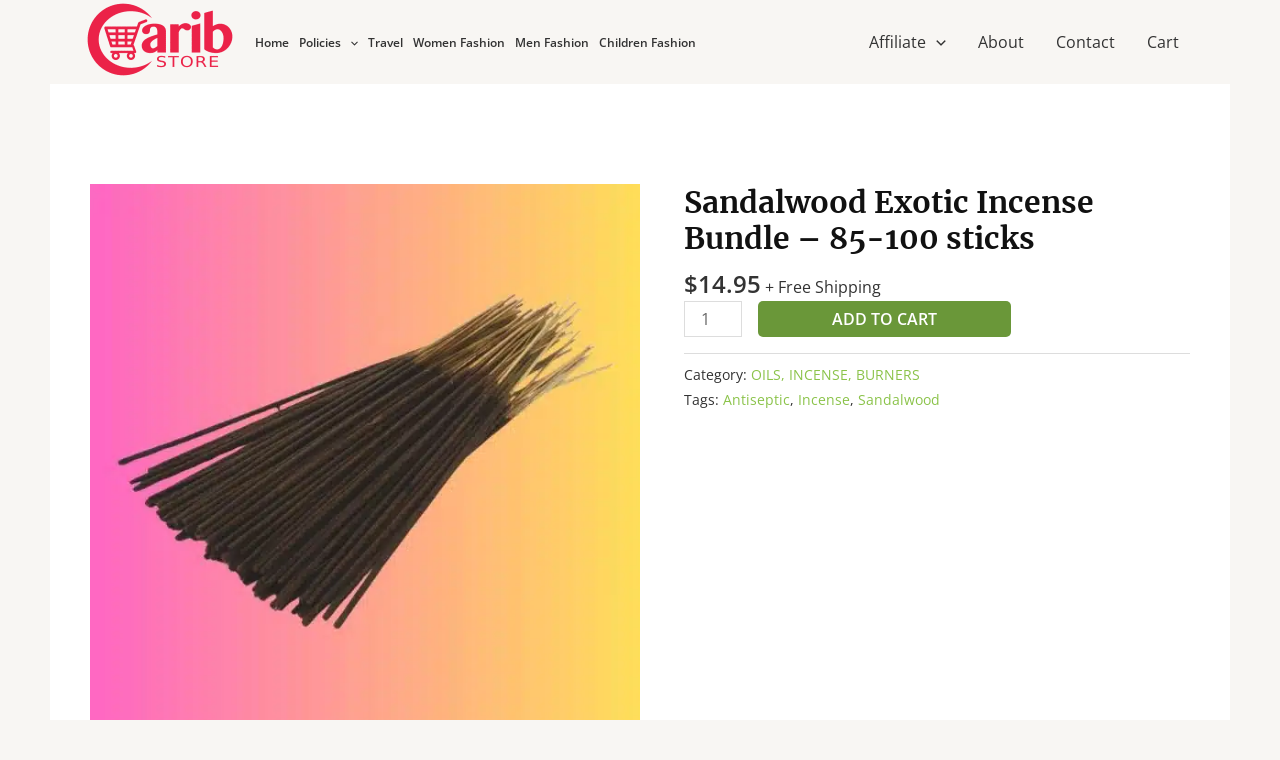

--- FILE ---
content_type: text/css; charset=utf-8
request_url: https://caribstore.com/wp-content/plugins/xt-woo-floating-cart/public/assets/css/woo-custom.css?ver=2.7.9
body_size: 995
content:
.xt_woofc-product-wrap,.xt_woofc-product-details,.xt_woofc-product-header,.xt_woofc-product-body,.xt_woofc-product-footer{display:flex;flex:1}.xt_woofc-product-wrap{align-items:center}.xt_woofc-product-details{flex-direction:column}.xt_woofc-product-header{margin-bottom:10px}.xt_woofc-product-footer{align-content:center}.xt_woofc-menu{position:relative;white-space:nowrap}@media only screen and (max-width: 480px){.xt_woofc-menu.xt_woofc-menu-mobile-align-left{float:left}.xt_woofc-menu.xt_woofc-menu-mobile-align-right{float:right}.xt_woofc-menu.xt_woofc-menu-mobile-align-right .xt_woofc-menu-has-badge{margin-right:18px !important}.xt_woofc-menu.xt_woofc-menu-mobile-align-right .xt_woofc-menu-has-badge.xt_woofc-count-big{margin-right:28px !important}.xt_woofc-menu.xt_woofc-menu-mobile-align-right .xt_woofc-menu-has-badgext_woofc-count-bigger{margin-right:35px !important}}@media only screen and (min-width: 481px){.xt_woofc-menu.xt_woofc-menu-tablet-align-left{float:left}.xt_woofc-menu.xt_woofc-menu-tablet-align-right{float:right}.xt_woofc-menu.xt_woofc-menu-tablet-align-right .xt_woofc-menu-has-badge{margin-right:18px !important}.xt_woofc-menu.xt_woofc-menu-tablet-align-right .xt_woofc-menu-has-badge.xt_woofc-count-big{margin-right:28px !important}.xt_woofc-menu.xt_woofc-menu-tablet-align-right .xt_woofc-menu-has-badgext_woofc-count-bigger{margin-right:35px !important}}@media only screen and (min-width: 783px){.xt_woofc-menu.xt_woofc-menu-desktop-align-left{float:left}.xt_woofc-menu.xt_woofc-menu-desktop-align-right{float:right}.xt_woofc-menu.xt_woofc-menu-desktop-align-right .xt_woofc-menu-has-badge{margin-right:18px !important}.xt_woofc-menu.xt_woofc-menu-desktop-align-right .xt_woofc-menu-has-badge.xt_woofc-count-big{margin-right:28px !important}.xt_woofc-menu.xt_woofc-menu-desktop-align-right .xt_woofc-menu-has-badgext_woofc-count-bigger{margin-right:35px !important}}.xt_woofc-menu.xt_woofc-menu-hide-empty.xt_woofc-menu-empty{display:none !important}body:not(.xt_woofc-is-desktop) .xt_woofc-menu.xt_woofc-menu-desktop{display:none !important}body:not(.xt_woofc-is-tablet) .xt_woofc-menu.xt_woofc-menu-tablet{display:none !important}body:not(.xt_woofc-is-mobile) .xt_woofc-menu.xt_woofc-menu-mobile{display:none !important}.xt_woofc-menu-link{color:var(--xt-woofc-menu-text-color);display:inline-block !important}.xt_woofc-menu-link>span{color:var(--xt-woofc-menu-text-color)}.xt_woofc-menu-link.customize-partial-refreshing{opacity:.5}.xt_woofc-menu-link:after{display:none !important}.xt_woofc-menu-icon{margin:0 .6em 0 0}.xt_woofc-menu-icon:before{display:inline-block;color:var(--xt-woofc-menu-icon-color);transform:scale(var(--xt-woofc-menu-icon-scale))}.xt_woofc-menu-count{text-transform:capitalize}.xt_woofc-menu-count+.xt_woofc-menu-amount:before{content:"-";margin:0 .25em}.xt_woofc-menu-count.xt_woofc-counter-type-badge{position:absolute;top:50%;height:18px;width:18px;background:var(--xt-woofc-menu-badge-bg-color);color:var(--xt-woofc-menu-badge-color);font-size:10px;font-weight:700;border-radius:50%;text-indent:0;padding:0;list-style:none;line-height:15px;transform:translateY(-50%);transition:transform .2s,width .2s,height .2s;will-change:width,height;margin-top:-1px}.xt_woofc-menu-count.xt_woofc-counter-type-badge.xt_woofc-counter-position-above{margin-top:-15px;transform:translateY(-20%) scale(var(--xt-woofc-menu-badge-scale))}.xt_woofc-menu-count.xt_woofc-counter-type-badge.xt_woofc-counter-position-inline{transform:translateY(-50%) scale(var(--xt-woofc-menu-badge-scale))}.xt_woofc-count-big .xt_woofc-menu-count.xt_woofc-counter-type-badge{height:24px;width:28px}.xt_woofc-count-big .xt_woofc-menu-count.xt_woofc-counter-type-badge+.xt_woofc-menu-amount:before{margin:0 0 0 3.2em}.xt_woofc-count-bigger .xt_woofc-menu-count.xt_woofc-counter-type-badge{height:25px;width:35px}.xt_woofc-count-bigger .xt_woofc-menu-count.xt_woofc-counter-type-badge+.xt_woofc-menu-amount:before{margin:0 0 0 4.2em}.xt_woofc-menu-count.xt_woofc-counter-type-badge span{list-style:none;position:absolute;margin:0;left:50%;top:50%;bottom:auto;right:auto;transform:translateX(-50%) translateY(-50%);white-space:nowrap}.xt_woofc-menu-count.xt_woofc-counter-type-badge span:last-child{display:none}.xt_woofc-menu-count.xt_woofc-counter-type-badge+.xt_woofc-menu-amount:before{content:"";margin:0 0 0 2.2em}.xt_woofc-shortcode{position:relative;display:inline-block;white-space:nowrap}body:not(.xt_woofc-is-desktop) .xt_woofc-shortcode.xt_woofc-shortcode-desktop{display:none !important}body:not(.xt_woofc-is-tablet) .xt_woofc-shortcode.xt_woofc-shortcode-tablet{display:none !important}body:not(.xt_woofc-is-mobile) .xt_woofc-shortcode.xt_woofc-shortcode-mobile{display:none !important}.xt_woofc-shortcode.xt_woofc-shortcode-hidden{display:none !important}.xt_woofc-shortcode-link{position:relative;color:var(--xt-woofc-shortcode-text-color);font-size:var(--xt-woofc-shortcode-size)}.xt_woofc-shortcode-link>span{color:var(--xt-woofc-shortcode-text-color)}.xt_woofc-shortcode-icon{margin:0 .4em 0 0}.xt_woofc-shortcode-icon:before{display:inline-block;color:var(--xt-woofc-shortcode-icon-scale);transform:scale(var(--xt-woofc-shortcode-icon-scale))}.xt_woofc-shortcode-count{text-transform:capitalize}.xt_woofc-shortcode-count+.xt_woofc-shortcode-amount:before{content:"-";margin:0 .25em}.xt_woofc-shortcode-count.xt_woofc-counter-type-badge{position:absolute;top:0;background:var(--xt-woofc-shortcode-badge-bg-color);color:var(--xt-woofc-shortcode-badge-color);font-weight:700;width:var(--xt-woofc-shortcode-size);height:var(--xt-woofc-shortcode-size);font-size:calc(var(--xt-woofc-shortcode-size)*.6);border-radius:50%;text-indent:0;padding:0;list-style:none;line-height:15px;transform:translateY(-35%) scale(var(--xt-woofc-shortcode-badge-scale));transition:transform .2s,width .2s,height .2s;will-change:width,height;margin-top:-1px}.xt_woofc-shortcode-count.xt_woofc-counter-type-badge.xt_woofc-counter-position-inline{top:50%;transform:translateY(-50%) scale(var(--xt-woofc-shortcode-badge-scale))}.xt_woofc-shortcode-count.xt_woofc-counter-type-badge.xt_woofc-count-big{width:calc(var(--xt-woofc-shortcode-size)*1.5);height:calc(var(--xt-woofc-shortcode-size)*1)}.xt_woofc-shortcode-count.xt_woofc-counter-type-badge.xt_woofc-count-big+.xt_woofc-shortcode-amount:before{margin:0 0 0 2.2em}.xt_woofc-shortcode-count.xt_woofc-counter-type-badge.xt_woofc-count-bigger{width:calc(var(--xt-woofc-shortcode-size)*1.8);height:calc(var(--xt-woofc-shortcode-size)*1.2)}.xt_woofc-shortcode-count.xt_woofc-counter-type-badge.xt_woofc-count-bigger+.xt_woofc-shortcode-amount:before{margin:0 0 0 3.2em}.xt_woofc-shortcode-count.xt_woofc-counter-type-badge span{list-style:none;position:absolute;margin:0;left:50%;top:50%;bottom:auto;right:auto;transform:translateX(-50%) translateY(-50%);white-space:nowrap}.xt_woofc-shortcode-count.xt_woofc-counter-type-badge span:last-child{display:none}.xt_woofc-shortcode-count.xt_woofc-counter-type-badge+.xt_woofc-shortcode-amount:before{content:"";margin:0 0 0 1.3em}.xt_woofc-noselect{-webkit-touch-callout:none;-webkit-user-select:none;-khtml-user-select:none;-moz-user-select:none;-ms-user-select:none;user-select:none}form.checkout .woocommerce-shipping-calculator,form.checkout .shipping-calculator-button{display:none !important}/*# sourceMappingURL=woo-custom.css.map */


--- FILE ---
content_type: text/css; charset=utf-8
request_url: https://caribstore.com/wp-content/cache/background-css/1/caribstore.com/wp-content/plugins/woocommerce-gateway-stripe/assets/css/stripe-link.css?ver=8.6.1&wpr_t=1768997779
body_size: -83
content:
.stripe-gateway-checkout-email-field{position:relative}.stripe-gateway-checkout-email-field button.stripe-gateway-stripelink-modal-trigger{display:none;position:absolute;right:5px;width:64px;height:40px;background:no-repeat var(--wpr-bg-ba47a320-3a35-449c-99da-8b8ba284ffc8);background-color:transparent;cursor:pointer;border:none}